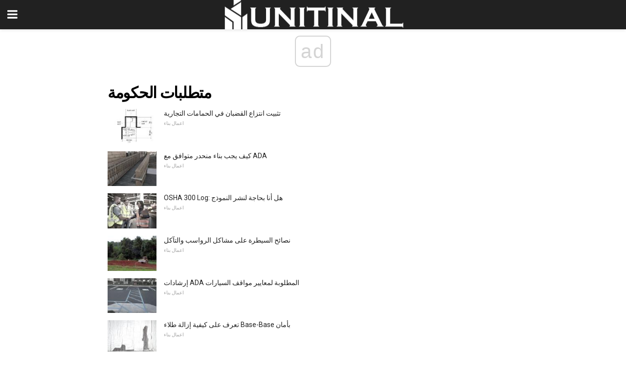

--- FILE ---
content_type: text/html; charset=UTF-8
request_url: https://ar.unitinal.com/category/%D9%85%D8%AA%D8%B7%D9%84%D8%A8%D8%A7%D8%AA-%D8%A7%D9%84%D8%AD%D9%83%D9%88%D9%85%D8%A9/
body_size: 11281
content:
<!doctype html>
<html amp>
<head>
<meta charset="utf-8">
<meta name="viewport" content="width=device-width,initial-scale=1,minimum-scale=1,maximum-scale=1,user-scalable=no">
<link rel="canonical" href="https://ar.unitinal.com/category/%D9%85%D8%AA%D8%B7%D9%84%D8%A8%D8%A7%D8%AA-%D8%A7%D9%84%D8%AD%D9%83%D9%88%D9%85%D8%A9/">
<script custom-element="amp-sidebar" src="https://cdn.ampproject.org/v0/amp-sidebar-0.1.js" async></script>
<link rel="icon" href="https://ar.unitinal.com/wp-content/themes/jnews-architect/images/cropped-favicon-32x32.png" sizes="32x32" />
<link rel="icon" href="https://ar.unitinal.com/wp-content/themes/jnews-architect/images/cropped-favicon-192x192.png" sizes="192x192" />
<link rel="apple-touch-icon-precomposed" href="https://ar.unitinal.com/wp-content/themes/jnews-architect/images/cropped-favicon-192x192.png" />
<link href="https://maxcdn.bootstrapcdn.com/font-awesome/4.7.0/css/font-awesome.min.css" rel="stylesheet" type="text/css">
<title>متطلبات الحكومة</title>
<script src="https://cdn.ampproject.org/v0.js" async></script>
<link rel="stylesheet" href="https://fonts.googleapis.com/css?family=Roboto%3Aregular%2C700">
<style amp-boilerplate>body{-webkit-animation:-amp-start 8s steps(1,end) 0s 1 normal both;-moz-animation:-amp-start 8s steps(1,end) 0s 1 normal both;-ms-animation:-amp-start 8s steps(1,end) 0s 1 normal both;animation:-amp-start 8s steps(1,end) 0s 1 normal both}@-webkit-keyframes -amp-start{from{visibility:hidden}to{visibility:visible}}@-moz-keyframes -amp-start{from{visibility:hidden}to{visibility:visible}}@-ms-keyframes -amp-start{from{visibility:hidden}to{visibility:visible}}@-o-keyframes -amp-start{from{visibility:hidden}to{visibility:visible}}@keyframes -amp-start{from{visibility:hidden}to{visibility:visible}}</style>
<noscript>
	<style amp-boilerplate>body{-webkit-animation:none;-moz-animation:none;-ms-animation:none;animation:none}</style>
</noscript>
<style amp-custom>
	/*** Generic WP ***/
	/*.alignright {
	float: right;
	}
	.alignleft {
	float: left;
	}*/
	.aligncenter {
	display: block;
	margin-left: auto;
	margin-right: auto;
	}
	.amp-wp-enforced-sizes {
	/** Our sizes fallback is 100vw, and we have a padding on the container; the max-width here prevents the element from overflowing. **/
	max-width: 100%;
	margin: 0 auto;
	}
	.amp-wp-unknown-size img {
	/** Worst case scenario when we can't figure out dimensions for an image. **/
	/** Force the image into a box of fixed dimensions and use object-fit to scale. **/
	object-fit: contain;
	}
	/* Clearfix */
	.clearfix:before, .clearfix:after {
	content: " ";
	display: table;
	}
	.clearfix:after {
	clear: both;
	}
	/*** Theme Styles ***/
	.amp-wp-content, .amp-wp-title-bar div {
	margin: 0 auto;
	max-width: 600px;
	}
	body, html {
	height: 100%;
	margin: 0;
	}
	body {
	background-color: #FFFFFF;
	color: #1f2026;
	font-family: -apple-system, BlinkMacSystemFont, "Segoe UI", "Roboto", "Oxygen-Sans", "Ubuntu", "Cantarell", "Helvetica Neue", sans-serif;
	font-size: 14px;
	line-height: 1.785714285714286em;
	text-rendering: optimizeLegibility;
	-webkit-font-smoothing: antialiased;
	-moz-osx-font-smoothing: grayscale;
	}
	h1,
	h2,
	h3,
	h4,
	h5,
	h6,
	.amp-wp-title {
	color: #020202;
	}
	body,
	input,
	textarea,
	select,
	.chosen-container-single .chosen-single,
	.btn,
	.button {
	font-family: Roboto;
	}
	::-moz-selection {
	background: #fde69a;
	color: #212121;
	text-shadow: none;
	}
	::-webkit-selection {
	background: #fde69a;
	color: #212121;
	text-shadow: none;
	}
	::selection {
	background: #fde69a;
	color: #212121;
	text-shadow: none;
	}
	p, ol, ul, figure {
	margin: 0 0 1em;
	padding: 0;
	}
	a, a:visited {
	text-decoration: none;
	}
	a:hover, a:active, a:focus {
	color: #212121;
	}
	/*** Global Color ***/
	a,
	a:visited,
	#breadcrumbs a:hover,
	.amp-related-content h3 a:hover,
	.amp-related-content h3 a:focus,
	.bestprice .price, .jeg_review_title
	{
	color: #ed8600;
	}
	/*** Header ***/
	.amp-wp-header {
	text-align: center;
	background-color: #fff;
	height: 60px;
	box-shadow: 0 2px 6px rgba(0, 0, 0,.1);
	}
	.amp-wp-header.dark {
	background-color: #212121;
	}
	.amp-wp-header .jeg_mobile_logo {
	background-image: url(https://ar.unitinal.com/wp-content/themes/jnews-architect/images/mobile-logo-architect.png);
	}
	@media
	only screen and (-webkit-min-device-pixel-ratio: 2),
	only screen and (   min--moz-device-pixel-ratio: 2),
	only screen and (     -o-min-device-pixel-ratio: 2/1),
	only screen and (        min-device-pixel-ratio: 2),
	only screen and (                min-resolution: 192dpi),
	only screen and (                min-resolution: 2dppx) {
	.amp-wp-header .jeg_mobile_logo {
	background-image: url(https://ar.unitinal.com/wp-content/themes/jnews-architect/images/mobile-logo-architect2x.png);
	background-size: 180px;
	}
	}
	.amp-wp-header div {
	color: #fff;
	font-size: 1em;
	font-weight: 400;
	margin: 0 auto;
	position: relative;
	display: block;
	width: 100%;
	height: 100%;
	}
	.amp-wp-header a {
	text-align: center;
	width: 100%;
	height: 100%;
	display: block;
	background-position: center center;
	background-repeat: no-repeat;
	}
	.amp-wp-site-icon {
	vertical-align: middle;
	}
	/*** Article ***/
	.amp-wp-article {
	color: #333;
	font-size: 16px;
	line-height: 1.625em;
	margin: 22px auto 30px;
	padding: 0 15px;
	max-width: 840px;
	overflow-wrap: break-word;
	word-wrap: break-word;
	}
	/* Article Breadcrumb */
	.amp-wp-breadcrumb {
	margin: -5px auto 10px;
	font-size: 11px;
	color: #a0a0a0;
	}
	#breadcrumbs a {
	color: #53585c;
	}
	#breadcrumbs .fa {
	padding: 0 3px
	}
	#breadcrumbs .breadcrumb_last_link a {
	color: #a0a0a0
	}
	/* Article Header */
	.amp-wp-article-header {
	margin-bottom: 15px;
	}
	.amp-wp-title {
	display: block;
	width: 100%;
	font-size: 32px;
	font-weight: bold;
	line-height: 1.15;
	margin: 0 0 .4em;
	letter-spacing: -0.04em;
	}
	/* Article Meta */
	.amp-wp-meta {
	color: #a0a0a0;
	list-style: none;
	font-size: smaller;
	}
	.amp-wp-meta li {
	display: inline-block;
	line-height: 1;
	}
	.amp-wp-byline amp-img, .amp-wp-byline .amp-wp-author {
	display: inline-block;
	}
	.amp-wp-author a {
	font-weight: bold;
	}
	.amp-wp-byline amp-img {
	border-radius: 100%;
	position: relative;
	margin-right: 6px;
	vertical-align: middle;
	}
	.amp-wp-posted-on {
	margin-left: 5px;
	}
	.amp-wp-posted-on:before {
	content: '\2014';
	margin-right: 5px;
	}
	/* Featured image */
	/* .amp-wp-article .amp-wp-article-featured-image {
	margin: 0 -15px 15px;
	max-width: none;
	} */
	.amp-wp-article-featured-image amp-img {
	margin: 0 auto;
	}
	.amp-wp-article-featured-image.wp-caption .wp-caption-text {
	margin: 0 18px;
	}
	/* Social Share */
	.jeg_share_amp_container {
	margin: 0 0 15px;
	}
	.jeg_sharelist {
	float: none;
	display: -webkit-flex;
	display: -ms-flexbox;
	display: flex;
	-webkit-flex-wrap: wrap;
	-ms-flex-wrap: wrap;
	flex-wrap: wrap;
	-webkit-align-items: flex-start;
	-ms-flex-align: start;
	align-items: flex-start;
	}
	.jeg_share_button a {
	display: -webkit-flex;
	display: -ms-flexbox;
	display: flex;
	-webkit-flex: 1;
	-ms-flex: 1;
	flex: 1;
	-webkit-justify-content: center;
	-ms-flex-pack: center;
	justify-content: center;
	-webkit-backface-visibility: hidden;
	backface-visibility: hidden;
	}
	.jeg_share_button a {
	float: left;
	width: auto;
	height: 32px;
	line-height: 32px;
	white-space: nowrap;
	padding: 0 10px;
	color: #fff;
	background: #212121;
	margin: 0 5px 5px 0;
	border-radius: 3px;
	text-align: center;
	-webkit-transition: .2s;
	-o-transition: .2s;
	transition: .2s;
	}
	.jeg_share_button a:last-child {
	margin-right: 0
	}
	.jeg_share_button a:hover {
	opacity: .75
	}
	.jeg_share_button a > span {
	display: none;
	}
	.jeg_share_button .fa {
	font-size: 16px;
	line-height: inherit;
	}
	.jeg_share_button .jeg_btn-facebook {
	background: #45629f;
	}
	.jeg_share_button .jeg_btn-twitter {
	background: #5eb2ef;
	}
	.jeg_share_button .jeg_btn-pinterest {
	background: #e02647;
	}
	.jeg_share_button .jeg_btn-google-plus {
	background: #df5443;
	}
	/*** Article Content ***/
	.amp-wp-article-content {
	color: #1f2026;
	}
	.amp-wp-article-content ul, .amp-wp-article-content ol {
	margin: 0 0 1.5em 1.5em;
	}
	.amp-wp-article-content li {
	margin-bottom: 0.5em;
	}
	.amp-wp-article-content ul {
	list-style: square;
	}
	.amp-wp-article-content ol {
	list-style: decimal;
	}
	.amp-wp-article-content ul.fa-ul {
	list-style: none;
	margin-left: inherit;
	padding-left: inherit;
	}
	.amp-wp-article-content amp-img {
	margin: 0 auto 15px;
	}
	.amp-wp-article-content .wp-caption amp-img {
	margin-bottom: 0px;
	}
	.amp-wp-article-content amp-img.alignright {
	margin: 5px -15px 15px 15px;
	max-width: 60%;
	}
	.amp-wp-article-content amp-img.alignleft {
	margin: 5px 15px 15px -15px;
	max-width: 60%;
	}
	.amp-wp-article-content h1, .amp-wp-article-content h2, .amp-wp-article-content h3, .amp-wp-article-content h4, .amp-wp-article-content h5, .amp-wp-article-content h6 {
	font-weight: 500;
	}
	dt {
	font-weight: 600;
	}
	dd {
	margin-bottom: 1.25em;
	}
	em, cite {
	font-style: italic;
	}
	ins {
	background: #fcf8e3;
	}
	sub, sup {
	font-size: 62.5%;
	}
	sub {
	vertical-align: sub;
	bottom: 0;
	}
	sup {
	vertical-align: super;
	top: 0.25em;
	}
	/* Table */
	table {
	width: 100%;
	margin: 1em 0 30px;
	line-height: normal;
	color: #7b7b7b;
	}
	tr {
	border-bottom: 1px solid #eee;
	}
	tbody tr:hover {
	color: #53585c;
	background: #f7f7f7;
	}
	thead tr {
	border-bottom: 2px solid #eee;
	}
	th, td {
	font-size: 0.85em;
	padding: 8px 20px;
	text-align: left;
	border-left: 1px solid #eee;
	border-right: 1px solid #eee;
	}
	th {
	color: #53585c;
	font-weight: bold;
	vertical-align: middle;
	}
	tbody tr:last-child, th:first-child, td:first-child, th:last-child, td:last-child {
	border: 0;
	}
	/* Quotes */
	blockquote {
	display: block;
	color: #7b7b7b;
	font-style: italic;
	padding-left: 1em;
	border-left: 4px solid #eee;
	margin: 0 0 15px 0;
	}
	blockquote p:last-child {
	margin-bottom: 0;
	}
	/* Captions */
	.wp-caption {
	max-width: 100%;
	box-sizing: border-box;
	}
	.wp-caption.alignleft {
	margin: 5px 20px 20px 0;
	}
	.wp-caption.alignright {
	margin: 5px 0 20px 20px;
	}
	.wp-caption .wp-caption-text {
	margin: 3px 0 1em;
	font-size: 12px;
	color: #a0a0a0;
	text-align: center;
	}
	.wp-caption a {
	color: #a0a0a0;
	text-decoration: underline;
	}
	/* AMP Media */
	amp-carousel {
	margin-top: -25px;
	}
	.amp-wp-article-content amp-carousel amp-img {
	border: none;
	}
	amp-carousel > amp-img > img {
	object-fit: contain;
	}
	.amp-wp-iframe-placeholder {
	background-color: #212121;
	background-size: 48px 48px;
	min-height: 48px;
	}
	/* Shortcodes */
	.intro-text {
	font-size: larger;
	line-height: 1.421em;
	letter-spacing: -0.01em;
	}
	.dropcap {
	display: block;
	float: left;
	margin: 0.04em 0.2em 0 0;
	color: #212121;
	font-size: 3em;
	line-height: 1;
	padding: 10px 15px;
	}
	.dropcap.rounded {
	border-radius: 10px;
	}
	/* Pull Quote */
	.pullquote {
	font-size: larger;
	border: none;
	padding: 0 1em;
	position: relative;
	text-align: center;
	}
	.pullquote:before, .pullquote:after {
	content: '';
	display: block;
	width: 50px;
	height: 2px;
	background: #eee;
	}
	.pullquote:before {
	margin: 1em auto 0.65em;
	}
	.pullquote:after {
	margin: 0.75em auto 1em;
	}
	/* Article Review */
	.jeg_review_wrap {
	border-top: 3px solid #eee;
	padding-top: 20px;
	margin: 40px 0;
	}
	.jeg_reviewheader {
	margin-bottom: 20px;
	}
	.jeg_review_title {
	font-weight: bold;
	margin: 0 0 20px;
	}
	.jeg_review_wrap .jeg_review_subtitle {
	font-size: smaller;
	line-height: 1.4em;
	margin: 0 0 5px;
	}
	.jeg_review_wrap h3 {
	font-size: 16px;
	font-weight: bolder;
	margin: 0 0 10px;
	text-transform: uppercase;
	}
	.review_score {
	float: left;
	color: #fff;
	text-align: center;
	width: 70px;
	margin-right: 15px;
	}
	.review_score .score_text {
	background: rgba(0, 0, 0, 0.08);
	}
	.score_good {
	background: #0D86F7;
	}
	.score_avg {
	background: #A20DF7;
	}
	.score_bad {
	background: #F70D0D;
	}
	.score_value {
	display: block;
	font-size: 26px;
	font-weight: bold;
	line-height: normal;
	padding: 10px 0;
	}
	.score_value .percentsym {
	font-size: 50%;
	vertical-align: super;
	margin-right: -0.45em;
	}
	.score_text {
	display: block;
	padding: 3px 0;
	font-size: 12px;
	letter-spacing: 1.5px;
	text-transform: uppercase;
	text-rendering: auto;
	-webkit-font-smoothing: auto;
	-moz-osx-font-smoothing: auto;
	}
	.jeg_reviewdetail {
	margin-bottom: 30px;
	background: #f5f5f5;
	border-radius: 3px;
	width: 100%;
	}
	.conspros {
	padding: 15px 20px;
	}
	.jeg_reviewdetail .conspros:first-child {
	border-bottom: 1px solid #e0e0e0;
	}
	.jeg_reviewdetail ul {
	margin: 0;
	list-style-type: none;
	font-size: smaller;
	}
	.jeg_reviewdetail li {
	padding-left: 22px;
	position: relative;
	}
	.jeg_reviewdetail li > i {
	color: #a0a0a0;
	position: absolute;
	left: 0;
	top: -1px;
	font-style: normal;
	font-size: 14px;
	}
	.jeg_reviewdetail li > i:before {
	font-family: 'FontAwesome';
	content: "\f00c";
	display: inline-block;
	text-rendering: auto;
	-webkit-font-smoothing: antialiased;
	-moz-osx-font-smoothing: grayscale;
	}
	.jeg_reviewdetail .conspros:last-child li > i:before {
	content: "\f00d";
	}
	/* Review Breakdown */
	.jeg_reviewscore {
	padding: 15px 20px;
	border: 2px solid #eee;
	border-radius: 3px;
	margin-bottom: 30px;
	}
	.jeg_reviewscore ul {
	margin: 0;
	font-family: inherit;
	}
	.jeg_reviewscore li {
	margin: 1em 0;
	padding: 0;
	font-size: 13px;
	list-style: none;
	}
	/* Review Stars */
	.jeg_review_stars {
	font-size: 14px;
	color: #F7C90D;
	}
	.jeg_reviewstars li {
	border-top: 1px dotted #eee;
	padding-top: 8px;
	margin: 8px 0;
	}
	.jeg_reviewstars .reviewscore {
	float: right;
	font-size: 18px;
	color: #F7C90D;
	}
	/* Review Bars */
	.jeg_reviewbars .reviewscore {
	font-weight: bold;
	float: right;
	}
	.jeg_reviewbars .jeg_reviewbar_wrap, .jeg_reviewbars .barbg {
	height: 4px;
	border-radius: 2px;
	}
	.jeg_reviewbars .jeg_reviewbar_wrap {
	position: relative;
	background: #eee;
	clear: both;
	}
	.jeg_reviewbars .barbg {
	position: relative;
	display: block;
	background: #F7C90D;
	background: -moz-linear-gradient(left, rgba(247, 201, 13, 1) 0%, rgba(247, 201, 13, 1) 45%, rgba(247, 126, 13, 1) 100%);
	background: -webkit-linear-gradient(left, rgba(247, 201, 13, 1) 0%, rgba(247, 201, 13, 1) 45%, rgba(247, 126, 13, 1) 100%);
	background: linear-gradient(to right, rgba(247, 201, 13, 1) 0%, rgba(247, 201, 13, 1) 45%, rgba(247, 126, 13, 1) 100%);
	filter: progid:DXImageTransform.Microsoft.gradient(startColorstr='#f7c90d', endColorstr='#f77e0d', GradientType=1);
	}
	.jeg_reviewbars .barbg:after {
	width: 10px;
	height: 10px;
	border-radius: 100%;
	background: #fff;
	content: '';
	position: absolute;
	right: 0;
	display: block;
	border: 3px solid #F77E0D;
	top: -3px;
	box-sizing: border-box;
	}
	/* Product Deals */
	.jeg_deals h3 {
	text-transform: none;
	font-size: 18px;
	margin-bottom: 5px;
	font-weight: bold;
	}
	.dealstitle p {
	font-size: smaller;
	}
	.bestprice {
	margin-bottom: 1em;
	}
	.bestprice h4 {
	font-size: smaller;
	font-weight: bold;
	text-transform: uppercase;
	display: inline;
	}
	.bestprice .price {
	font-size: 1em;
	}
	.jeg_deals .price {
	font-weight: bold;
	}
	.jeg_deals a {
	color: #212121
	}
	/* Deals on Top Article */
	.jeg_deals_float {
	width: 100%;
	padding: 10px 15px 15px;
	background: #f5f5f5;
	border-radius: 3px;
	margin: 0 0 1.25em;
	box-sizing: border-box;
	}
	.jeg_deals_float h3 {
	font-size: smaller;
	margin: 0 0 5px;
	}
	.jeg_deals_float .jeg_storelist li {
	padding: 3px 7px;
	font-size: small;
	}
	ul.jeg_storelist {
	list-style: none;
	margin: 0;
	border: 1px solid #e0e0e0;
	font-family: inherit;
	}
	.jeg_storelist li {
	background: #fff;
	border-bottom: 1px solid #e0e0e0;
	padding: 5px 10px;
	margin: 0;
	font-size: 13px;
	}
	.jeg_storelist li:last-child {
	border-bottom: 0
	}
	.jeg_storelist li .priceinfo {
	float: right;
	}
	.jeg_storelist .productlink {
	display: inline-block;
	padding: 0 10px;
	color: #fff;
	border-radius: 2px;
	font-size: 11px;
	line-height: 20px;
	margin-left: 5px;
	text-transform: uppercase;
	font-weight: bold;
	}
	/* Article Footer Meta */
	.amp-wp-meta-taxonomy {
	display: block;
	list-style: none;
	margin: 20px 0;
	border-bottom: 2px solid #eee;
	}
	.amp-wp-meta-taxonomy span {
	font-weight: bold;
	}
	.amp-wp-tax-category, .amp-wp-tax-tag {
	font-size: smaller;
	line-height: 1.4em;
	margin: 0 0 1em;
	}
	.amp-wp-tax-tag span {
	font-weight: bold;
	margin-right: 3px;
	}
	.amp-wp-tax-tag a {
	color: #616161;
	background: #f5f5f5;
	display: inline-block;
	line-height: normal;
	padding: 3px 8px;
	margin: 0 3px 5px 0;
	-webkit-transition: all 0.2s linear;
	-o-transition: all 0.2s linear;
	transition: all 0.2s linear;
	}
	.amp-wp-tax-tag a:hover,
	.jeg_storelist .productlink {
	color: #fff;
	background: #ed8600;
	}
	/* AMP Related */
	.amp-related-wrapper h2 {
	font-size: 16px;
	font-weight: bold;
	margin-bottom: 10px;
	}
	.amp-related-content {
	margin-bottom: 15px;
	overflow: hidden;
	}
	.amp-related-content amp-img {
	float: left;
	width: 100px;
	}
	.amp-related-text {
	margin-left: 100px;
	padding-left: 15px;
	}
	.amp-related-content h3 {
	font-size: 14px;
	font-weight: 500;
	line-height: 1.4em;
	margin: 0 0 5px;
	}
	.amp-related-content h3 a {
	color: #212121;
	}
	.amp-related-content .amp-related-meta {
	color: #a0a0a0;
	font-size: 10px;
	line-height: normal;
	text-transform: uppercase;
	}
	.amp-related-date {
	margin-left: 5px;
	}
	.amp-related-date:before {
	content: '\2014';
	margin-right: 5px;
	}
	/* AMP Comment */
	.amp-wp-comments-link {
	}
	.amp-wp-comments-link a {
	}
	/* AMP Footer */
	.amp-wp-footer {
	background: #f5f5f5;
	color: #999;
	text-align: center;
	}
	.amp-wp-footer .amp-wp-footer-inner {
	margin: 0 auto;
	padding: 15px;
	position: relative;
	}
	.amp-wp-footer h2 {
	font-size: 1em;
	line-height: 1.375em;
	margin: 0 0 .5em;
	}
	.amp-wp-footer .back-to-top {
	font-size: 11px;
	text-transform: uppercase;
	letter-spacing: 1px;
	}
	.amp-wp-footer p {
	font-size: 12px;
	line-height: 1.5em;
	margin: 1em 2em .6em;
	}
	.amp-wp-footer a {
	color: #53585c;
	text-decoration: none;
	}
	.amp-wp-social-footer a:not(:last-child) {
	margin-right: 0.8em;
	}
	/* AMP Ads */
	.amp_ad_wrapper {
	text-align: center;
	}
	/* AMP Sidebar */
	.toggle_btn,
	.amp-wp-header .jeg_search_toggle {
	color: #212121;
	background: transparent;
	font-size: 24px;
	top: 0;
	left: 0;
	position: absolute;
	display: inline-block;
	width: 50px;
	height: 60px;
	line-height: 60px;
	text-align: center;
	border: none;
	padding: 0;
	outline: 0;
	}
	.amp-wp-header.dark .toggle_btn,
	.amp-wp-header.dark .jeg_search_toggle {
	color: #fff;
	}
	.amp-wp-header .jeg_search_toggle {
	left: auto;
	right: 0;
	}
	#sidebar {
	background-color: #fff;
	width: 100%;
	max-width: 320px;
	}
	#sidebar > div:nth-child(3) {
	display: none;
	}
	.jeg_mobile_wrapper {
	height: 100%;
	overflow-x: hidden;
	overflow-y: auto;
	}
	.jeg_mobile_wrapper .nav_wrap {
	min-height: 100%;
	display: flex;
	flex-direction: column;
	position: relative;
	}
	.jeg_mobile_wrapper .nav_wrap:before {
	content: "";
	position: absolute;
	top: 0;
	left: 0;
	right: 0;
	bottom: 0;
	min-height: 100%;
	z-index: -1;
	}
	.jeg_mobile_wrapper .item_main {
	flex: 1;
	}
	.jeg_mobile_wrapper .item_bottom {
	-webkit-box-pack: end;
	-ms-flex-pack: end;
	justify-content: flex-end;
	}
	.jeg_aside_item {
	display: block;
	padding: 20px;
	border-bottom: 1px solid #eee;
	}
	.item_bottom .jeg_aside_item {
	padding: 10px 20px;
	border-bottom: 0;
	}
	.item_bottom .jeg_aside_item:first-child {
	padding-top: 20px;
	}
	.item_bottom .jeg_aside_item:last-child {
	padding-bottom: 20px;
	}
	.jeg_aside_item:last-child {
	border-bottom: 0;
	}
	.jeg_aside_item:after {
	content: "";
	display: table;
	clear: both;
	}
	/* Mobile Aside Widget */
	.jeg_mobile_wrapper .widget {
	display: block;
	padding: 20px;
	margin-bottom: 0;
	border-bottom: 1px solid #eee;
	}
	.jeg_mobile_wrapper .widget:last-child {
	border-bottom: 0;
	}
	.jeg_mobile_wrapper .widget .jeg_ad_module {
	margin-bottom: 0;
	}
	/* Mobile Menu Account */
	.jeg_aside_item.jeg_mobile_profile {
	display: none;
	}
	/* Mobile Menu */
	.jeg_navbar_mobile_wrapper {
	position: relative;
	z-index: 9;
	}
	.jeg_mobile_menu li a {
	color: #212121;
	margin-bottom: 15px;
	display: block;
	font-size: 18px;
	line-height: 1.444em;
	font-weight: bold;
	position: relative;
	}
	.jeg_mobile_menu li.sfHover > a, .jeg_mobile_menu li a:hover {
	color: #f70d28;
	}
	.jeg_mobile_menu,
	.jeg_mobile_menu ul {
	list-style: none;
	margin: 0px;
	}
	.jeg_mobile_menu ul {
	padding-bottom: 10px;
	padding-left: 20px;
	}
	.jeg_mobile_menu ul li a {
	color: #757575;
	font-size: 15px;
	font-weight: normal;
	margin-bottom: 12px;
	padding-bottom: 5px;
	border-bottom: 1px solid #eee;
	}
	.jeg_mobile_menu.sf-arrows .sfHover .sf-with-ul:after {
	-webkit-transform: rotate(90deg);
	transform: rotate(90deg);
	}
	/** Mobile Socials **/
	.jeg_mobile_wrapper .socials_widget {
	display: -webkit-box;
	display: -ms-flexbox;
	display: flex;
	}
	.jeg_mobile_wrapper .socials_widget a {
	margin-bottom: 0;
	display: block;
	}
	/* Mobile: Social Icon */
	.jeg_mobile_topbar .jeg_social_icon_block.nobg a {
	margin-right: 10px;
	}
	.jeg_mobile_topbar .jeg_social_icon_block.nobg a .fa {
	font-size: 14px;
	}
	/* Mobile Search */
	.jeg_navbar_mobile .jeg_search_wrapper {
	position: static;
	}
	.jeg_navbar_mobile .jeg_search_popup_expand {
	float: none;
	}
	.jeg_search_expanded .jeg_search_popup_expand .jeg_search_toggle {
	position: relative;
	}
	.jeg_navbar_mobile .jeg_search_expanded .jeg_search_popup_expand .jeg_search_toggle:before {
	border-color: transparent transparent #fff;
	border-style: solid;
	border-width: 0 8px 8px;
	content: "";
	right: 0;
	position: absolute;
	bottom: -1px;
	z-index: 98;
	}
	.jeg_navbar_mobile .jeg_search_expanded .jeg_search_popup_expand .jeg_search_toggle:after {
	border-color: transparent transparent #eee;
	border-style: solid;
	border-width: 0 9px 9px;
	content: "";
	right: -1px;
	position: absolute;
	bottom: 0px;
	z-index: 97;
	}
	.jeg_navbar_mobile .jeg_search_popup_expand .jeg_search_form:before,
	.jeg_navbar_mobile .jeg_search_popup_expand .jeg_search_form:after {
	display: none;
	}
	.jeg_navbar_mobile .jeg_search_popup_expand .jeg_search_form {
	width: auto;
	border-left: 0;
	border-right: 0;
	left: -15px;
	right: -15px;
	padding: 20px;
	-webkit-transform: none;
	transform: none;
	}
	.jeg_navbar_mobile .jeg_search_popup_expand .jeg_search_result {
	margin-top: 84px;
	width: auto;
	left: -15px;
	right: -15px;
	border: 0;
	}
	.jeg_navbar_mobile .jeg_search_form .jeg_search_button {
	font-size: 18px;
	}
	.jeg_navbar_mobile .jeg_search_wrapper .jeg_search_input {
	font-size: 18px;
	padding: .5em 40px .5em 15px;
	height: 42px;
	}
	.jeg_navbar_mobile .jeg_nav_left .jeg_search_popup_expand .jeg_search_form:before {
	right: auto;
	left: 16px;
	}
	.jeg_navbar_mobile .jeg_nav_left .jeg_search_popup_expand .jeg_search_form:after {
	right: auto;
	left: 15px;
	}
	.jeg_search_wrapper .jeg_search_input {
	width: 100%;
	vertical-align: middle;
	height: 40px;
	padding: 0.5em 30px 0.5em 14px;
	box-sizing: border-box;
	}
	.jeg_mobile_wrapper .jeg_search_result {
	width: 100%;
	border-left: 0;
	border-right: 0;
	right: 0;
	}
	.admin-bar .jeg_mobile_wrapper {
	padding-top: 32px;
	}
	.admin-bar .jeg_show_menu .jeg_menu_close {
	top: 65px;
	}
	/* Mobile Copyright */
	.jeg_aside_copyright {
	font-size: 11px;
	color: #757575;
	letter-spacing: .5px;
	}
	.jeg_aside_copyright a {
	color: inherit;
	border-bottom: 1px solid #aaa;
	}
	.jeg_aside_copyright p {
	margin-bottom: 1.2em;
	}
	.jeg_aside_copyright p:last-child {
	margin-bottom: 0;
	}
	/* Social Icon */
	.socials_widget a {
	display: inline-block;
	margin: 0 10px 10px 0;
	text-decoration: none;
	}
	.socials_widget.nobg a {
	margin: 0 20px 15px 0;
	}
	.socials_widget a:last-child {
	margin-right: 0
	}
	.socials_widget.nobg a .fa {
	font-size: 18px;
	width: auto;
	height: auto;
	line-height: inherit;
	background: transparent;
	}
	.socials_widget a .fa {
	font-size: 1em;
	display: inline-block;
	width: 38px;
	line-height: 36px;
	white-space: nowrap;
	color: #fff;
	text-align: center;
	-webkit-transition: all 0.2s ease-in-out;
	-o-transition: all 0.2s ease-in-out;
	transition: all 0.2s ease-in-out;
	}
	.socials_widget.circle a .fa {
	border-radius: 100%;
	}
	/* Social Color */
	.socials_widget .jeg_rss .fa {
	background: #ff6f00;
	}
	.socials_widget .jeg_facebook .fa {
	background: #45629f;
	}
	.socials_widget .jeg_twitter .fa {
	background: #5eb2ef;
	}
	.socials_widget .jeg_google-plus .fa {
	background: #df5443;
	}
	.socials_widget .jeg_linkedin .fa {
	background: #0083bb;
	}
	.socials_widget .jeg_instagram .fa {
	background: #125d8f;
	}
	.socials_widget .jeg_pinterest .fa {
	background: #e02647;
	}
	.socials_widget .jeg_behance .fa {
	background: #1e72ff;
	}
	.socials_widget .jeg_dribbble .fa {
	background: #eb5590;
	}
	.socials_widget .jeg_reddit .fa {
	background: #5f99cf;
	}
	.socials_widget .jeg_stumbleupon .fa {
	background: #ff4e2e;
	}
	.socials_widget .jeg_vimeo .fa {
	background: #a1d048;
	}
	.socials_widget .jeg_github .fa {
	background: #313131;
	}
	.socials_widget .jeg_flickr .fa {
	background: #ff0077;
	}
	.socials_widget .jeg_tumblr .fa {
	background: #2d4862;
	}
	.socials_widget .jeg_soundcloud .fa {
	background: #ffae00;
	}
	.socials_widget .jeg_youtube .fa {
	background: #c61d23;
	}
	.socials_widget .jeg_twitch .fa {
	background: #6441a5;
	}
	.socials_widget .jeg_vk .fa {
	background: #3e5c82;
	}
	.socials_widget .jeg_weibo .fa {
	background: #ae2c00;
	}
	/* Social Color No Background*/
	.socials_widget.nobg .jeg_rss .fa {
	color: #ff6f00;
	}
	.socials_widget.nobg .jeg_facebook .fa {
	color: #45629f;
	}
	.socials_widget.nobg .jeg_twitter .fa {
	color: #5eb2ef;
	}
	.socials_widget.nobg .jeg_google-plus .fa {
	color: #df5443;
	}
	.socials_widget.nobg .jeg_linkedin .fa {
	color: #0083bb;
	}
	.socials_widget.nobg .jeg_instagram .fa {
	color: #125d8f;
	}
	.socials_widget.nobg .jeg_pinterest .fa {
	color: #e02647;
	}
	.socials_widget.nobg .jeg_behance .fa {
	color: #1e72ff;
	}
	.socials_widget.nobg .jeg_dribbble .fa {
	color: #eb5590;
	}
	.socials_widget.nobg .jeg_reddit .fa {
	color: #5f99cf;
	}
	.socials_widget.nobg .jeg_stumbleupon .fa {
	color: #ff4e2e;
	}
	.socials_widget.nobg .jeg_vimeo .fa {
	color: #a1d048;
	}
	.socials_widget.nobg .jeg_github .fa {
	color: #313131;
	}
	.socials_widget.nobg .jeg_flickr .fa {
	color: #ff0077;
	}
	.socials_widget.nobg .jeg_tumblr .fa {
	color: #2d4862;
	}
	.socials_widget.nobg .jeg_soundcloud .fa {
	color: #ffae00;
	}
	.socials_widget.nobg .jeg_youtube .fa {
	color: #c61d23;
	}
	.socials_widget.nobg .jeg_twitch .fa {
	color: #6441a5;
	}
	.socials_widget.nobg .jeg_vk .fa {
	color: #3e5c82;
	}
	.socials_widget.nobg .jeg_weibo .fa {
	color: #ae2c00;
	}
	/** Mobile Search Form **/
	.jeg_search_wrapper {
	position: relative;
	}
	.jeg_search_wrapper .jeg_search_form {
	display: block;
	position: relative;
	line-height: normal;
	min-width: 60%;
	}
	.jeg_search_no_expand .jeg_search_toggle {
	display: none;
	}
	.jeg_mobile_wrapper .jeg_search_result {
	width: 100%;
	border-left: 0;
	border-right: 0;
	right: 0;
	}
	.jeg_search_hide {
	display: none;
	}
	.jeg_mobile_wrapper .jeg_search_no_expand .jeg_search_input {
	box-shadow: inset 0 2px 2px rgba(0,0,0,.05);
	}
	.jeg_mobile_wrapper .jeg_search_result {
	width: 100%;
	border-left: 0;
	border-right: 0;
	right: 0;
	}
	.jeg_search_no_expand.round .jeg_search_input {
	border-radius: 33px;
	padding: .5em 15px;
	}
	.jeg_search_no_expand.round .jeg_search_button {
	padding-right: 12px;
	}
	input:not([type="submit"]) {
	display: inline-block;
	background: #fff;
	border: 1px solid #e0e0e0;
	border-radius: 0;
	padding: 7px 14px;
	height: 40px;
	outline: none;
	font-size: 14px;
	font-weight: 300;
	margin: 0;
	width: 100%;
	max-width: 100%;
	-webkit-transition: all 0.2s ease;
	transition: .25s ease;
	box-shadow: none;
	}
	input[type="submit"], .btn {
	border: none;
	background: #f70d28;
	color: #fff;
	padding: 0 20px;
	line-height: 40px;
	height: 40px;
	display: inline-block;
	cursor: pointer;
	text-transform: uppercase;
	font-size: 13px;
	font-weight: bold;
	letter-spacing: 2px;
	outline: 0;
	-webkit-appearance: none;
	-webkit-transition: .3s ease;
	transition: .3s ease;
	}
	.jeg_search_wrapper .jeg_search_button {
	color: #212121;
	background: transparent;
	border: 0;
	font-size: 14px;
	outline: none;
	cursor: pointer;
	position: absolute;
	height: auto;
	min-height: unset;
	top: 0;
	bottom: 0;
	right: 0;
	padding: 0 10px;
	transition: none;
	}
	/** Mobile Dark Scheme **/
	.dark .jeg_bg_overlay {
	background: #fff;
	}
	.dark .jeg_mobile_wrapper {
	background-color: #212121;
	color: #f5f5f5;
	}
	.dark .jeg_mobile_wrapper .jeg_search_result {
	background: rgba(0, 0, 0, .9);
	color: #f5f5f5;
	border: 0;
	}
	.dark .jeg_menu_close {
	color: #212121;
	}
	.dark .jeg_aside_copyright,
	.dark .profile_box a,
	.dark .jeg_mobile_menu li a,
	.dark .jeg_mobile_wrapper .jeg_search_result a,
	.dark .jeg_mobile_wrapper .jeg_search_result .search-link {
	color: #f5f5f5;
	}
	.dark .jeg_aside_copyright a {
	border-color: rgba(255, 255, 255, .8)
	}
	.dark .jeg_aside_item,
	.dark .jeg_mobile_menu ul li a,
	.dark .jeg_search_result.with_result .search-all-button {
	border-color: rgba(255, 255, 255, .15);
	}
	.dark .profile_links li a,
	.dark .jeg_mobile_menu.sf-arrows .sf-with-ul:after,
	.dark .jeg_mobile_menu ul li a {
	color: rgba(255, 255, 255, .5)
	}
	.dark .jeg_mobile_wrapper .jeg_search_no_expand .jeg_search_input {
	background: rgba(255, 255, 255, 0.1);
	border: 0;
	}
	.dark .jeg_mobile_wrapper .jeg_search_no_expand .jeg_search_button,
	.dark .jeg_mobile_wrapper .jeg_search_no_expand .jeg_search_input {
	color: #fafafa;
	}
	.dark .jeg_mobile_wrapper .jeg_search_no_expand .jeg_search_input::-webkit-input-placeholder {
	color: rgba(255, 255, 255, 0.75);
	}
	.dark .jeg_mobile_wrapper .jeg_search_no_expand .jeg_search_input:-moz-placeholder {
	color: rgba(255, 255, 255, 0.75);
	}
	.dark .jeg_mobile_wrapper .jeg_search_no_expand .jeg_search_input::-moz-placeholder {
	color: rgba(255, 255, 255, 0.75);
	}
	.dark .jeg_mobile_wrapper .jeg_search_no_expand .jeg_search_input:-ms-input-placeholder {
	color: rgba(255, 255, 255, 0.75);
	}
	/* RTL */
	.rtl .socials_widget.nobg a {
	margin: 0 0 15px 20px;
	}
	.rtl .amp-wp-social-footer a:not(:last-child) {
	margin-left: 0.8em;
	margin-right: 0;
	}
	.rtl .jeg_search_no_expand.round .jeg_search_input {
	padding: 15px 2.5em 15px .5em;
	}
	.rtl .jeg_share_button a {
	margin: 0 0px 5px 5px;
	}
	.rtl .jeg_share_button a:last-child {
	margin-left: 0;
	}
	.rtl blockquote {
	padding-left: 0;
	padding-right: 1em;
	border-left: 0;
	border-right-width: 4px;
	border-right: 4px solid #eee;
	}
	amp-consent {
	position: relative;
	}
	.gdpr-consent {
	bottom: 0;
	left: 0;
	overflow: hiddent;
	z-index: 1000;
	width: 100%;
	position: fixed;
	}
	.gdpr-consent-wrapper {
	text-align: center;
	padding: 15px 10px;
	background: #f5f5f5;
	position: relative;
	}
	.gdpr-consent-content h2 {
	margin: 10px 0;
	}
	.gdpr-consent-close {
	position: absolute;
	top: 10px;
	right: 10px;
	font-size: 24px;
	border:none;
	}
	.btn.gdpr-consent-button-y {
	background: #ddd;
	color: #212121;
	margin-right:10px;
	}
	#post-consent-ui {
	text-align: center;
	}
	#post-consent-ui a {
	background: none;
	color: #666;
	text-decoration: underline;
	font-weight: normal;
	font-size: 12px;
	letter-spacing: normal;
	}
	/* Responsive */
	@media screen and (max-width: 782px) {
	.admin-bar .jeg_mobile_wrapper {
	padding-top: 46px;
	}
	}
	@media only screen and (max-width: 320px) {
	#sidebar {
	max-width: 275px;
	}
	}
	/* Inline styles */
	.amp-wp-inline-af98e714c8e8d8f4d6af87df6db1067e{max-width:1140px;}
	
	#statcounter{width:1px;height:1px;}
	
	.zxcvb{ max-width: 600px;}
</style>
<script async custom-element="amp-ad" src="https://cdn.ampproject.org/v0/amp-ad-0.1.js"></script>

<script async src="//cmp.optad360.io/items/628679c7-0196-4665-857e-c55c69f5c766.min.js"></script>
<script async src="//get.optad360.io/sf/7b9d26a0-967e-40f2-b449-152194d03706/plugin.min.js"></script>

</head>
<body class="">


<header id="#top" class="amp-wp-header dark">
	<div>
		<button on="tap:sidebar.toggle" class="toggle_btn"> <i class="fa fa-bars"></i> </button>
		<a class="jeg_mobile_logo" href="/" ></a>
	</div>
</header>
<amp-sidebar id="sidebar" layout="nodisplay" side="left" class="normal">
	<div class="jeg_mobile_wrapper">
		<div class="nav_wrap">
			<div class="item_main">
				<div class="jeg_aside_item">
					<ul class="jeg_mobile_menu">
	<li class="menu-item menu-item-type-post_type menu-item-object-page menu-item-home menu-item-has-children">
		<a href="https://ar.unitinal.com/category/%D8%A3%D8%B9%D9%85%D8%A7%D9%84-%D8%B5%D8%BA%D9%8A%D8%B1%D8%A9/">أعمال صغيرة</a>

					<ul class="sub-menu">
							<li class="menu-item menu-item-type-post_type menu-item-object-page menu-item-home"><a href="https://ar.unitinal.com/category/%D8%A7%D9%84%D8%AA%D8%B3%D9%88%D9%8A%D9%82-%D9%88%D8%A7%D9%84%D9%85%D8%A8%D9%8A%D8%B9%D8%A7%D8%AA/">التسويق والمبيعات</a></li>
							<li class="menu-item menu-item-type-post_type menu-item-object-page menu-item-home"><a href="https://ar.unitinal.com/category/%D8%A8%D8%AF%D8%A1-%D8%A7%D9%84%D9%86%D8%B4%D8%A7%D8%B7-%D8%A7%D9%84%D8%AA%D8%AC%D8%A7%D8%B1%D9%8A/">بدء النشاط التجاري</a></li>
							<li class="menu-item menu-item-type-post_type menu-item-object-page menu-item-home"><a href="https://ar.unitinal.com/category/%D8%A5%D8%AF%D8%A7%D8%B1%D8%A9/">إدارة</a></li>
							<li class="menu-item menu-item-type-post_type menu-item-object-page menu-item-home"><a href="https://ar.unitinal.com/category/%D9%85%D8%B9%D9%84%D9%88%D9%85%D8%A7%D8%AA-%D8%A7%D9%84%D8%B6%D8%B1%D8%A7%D8%A6%D8%A8-%D8%A7%D9%84%D9%83%D9%86%D8%AF%D9%8A%D8%A9/">معلومات الضرائب الكندية</a></li>
							<li class="menu-item menu-item-type-post_type menu-item-object-page menu-item-home"><a href="https://ar.unitinal.com/category/%D8%A3%D9%81%D9%83%D8%A7%D8%B1-%D8%AA%D8%AC%D8%A7%D8%B1%D9%8A%D8%A9/">أفكار تجارية</a></li>
							<li class="menu-item menu-item-type-post_type menu-item-object-page menu-item-home"><a href="https://ar.unitinal.com/category/%D9%85%D8%B5%D8%A7%D8%AF%D8%B1/">مصادر</a></li>
						</ul>
			</li>
	<li class="menu-item menu-item-type-post_type menu-item-object-page menu-item-home menu-item-has-children">
		<a href="https://ar.unitinal.com/category/%D9%82%D8%A7%D9%86%D9%88%D9%86-%D8%A7%D9%84%D8%A3%D8%B9%D9%85%D8%A7%D9%84-%D9%88%D8%A7%D9%84%D8%B6%D8%B1%D8%A7%D8%A6%D8%A8/">قانون الأعمال والضرائب</a>

					<ul class="sub-menu">
							<li class="menu-item menu-item-type-post_type menu-item-object-page menu-item-home"><a href="https://ar.unitinal.com/category/%D8%A7%D9%84%D9%85%D8%B9%D8%AC%D9%85/">المعجم</a></li>
							<li class="menu-item menu-item-type-post_type menu-item-object-page menu-item-home"><a href="https://ar.unitinal.com/category/%D8%A7%D9%84%D9%82%D9%88%D8%A7%D9%86%D9%8A%D9%86-%D9%88%D8%A7%D9%84%D8%B6%D8%B1%D8%A7%D8%A6%D8%A8/">القوانين والضرائب</a></li>
							<li class="menu-item menu-item-type-post_type menu-item-object-page menu-item-home"><a href="https://ar.unitinal.com/category/%D9%82%D8%B6%D8%A7%D9%8A%D8%A7-%D8%B6%D8%B1%D9%8A%D8%A8%D9%8A%D8%A9/">قضايا ضريبية</a></li>
							<li class="menu-item menu-item-type-post_type menu-item-object-page menu-item-home"><a href="https://ar.unitinal.com/category/%D8%A7%D9%84%D8%A8%D8%AF%D8%A1-%D8%A3%D9%88-%D8%A7%D9%84%D8%B4%D8%B1%D8%A7%D8%A1/">البدء أو الشراء</a></li>
							<li class="menu-item menu-item-type-post_type menu-item-object-page menu-item-home"><a href="https://ar.unitinal.com/category/%D8%A3%D9%86%D9%88%D8%A7%D8%B9-%D8%A7%D9%84%D8%A3%D8%B9%D9%85%D8%A7%D9%84/">أنواع الأعمال</a></li>
							<li class="menu-item menu-item-type-post_type menu-item-object-page menu-item-home"><a href="https://ar.unitinal.com/category/%D9%86%D8%B8%D9%85-%D8%A7%D9%84%D9%85%D8%AD%D8%A7%D8%B3%D8%A8%D8%A9/">نظم المحاسبة</a></li>
						</ul>
			</li>
	<li class="menu-item menu-item-type-post_type menu-item-object-page menu-item-home menu-item-has-children">
		<a href="https://ar.unitinal.com/category/%D8%A7%D9%84%D8%A3%D8%B9%D9%85%D8%A7%D9%84-%D8%A7%D9%84%D9%85%D9%86%D8%B2%D9%84%D9%8A%D8%A9/">الأعمال المنزلية</a>

					<ul class="sub-menu">
							<li class="menu-item menu-item-type-post_type menu-item-object-page menu-item-home"><a href="https://ar.unitinal.com/category/%D8%A3%D9%81%D9%83%D8%A7%D8%B1-%D8%A7%D9%84%D8%A3%D8%B9%D9%85%D8%A7%D9%84-%D8%A7%D9%84%D9%85%D9%86%D8%B2%D9%84%D9%8A%D8%A9/">أفكار الأعمال المنزلية</a></li>
							<li class="menu-item menu-item-type-post_type menu-item-object-page menu-item-home"><a href="https://ar.unitinal.com/category/%D8%A7%D9%84%D8%AA%D8%B3%D9%88%D9%8A%D9%82-%D9%88%D8%A7%D9%84%D9%85%D8%A8%D9%8A%D8%B9%D8%A7%D8%AA/">التسويق والمبيعات</a></li>
							<li class="menu-item menu-item-type-post_type menu-item-object-page menu-item-home"><a href="https://ar.unitinal.com/category/%D8%A7%D9%86%D8%B4%D8%A7%D8%A1-%D8%B9%D9%85%D9%84%D9%83/">انشاء عملك</a></li>
							<li class="menu-item menu-item-type-post_type menu-item-object-page menu-item-home"><a href="https://ar.unitinal.com/category/%D9%82%D8%A8%D9%84-%D8%A7%D9%86-%D8%AA%D8%A8%D8%AF%D8%A3/">قبل ان تبدأ</a></li>
							<li class="menu-item menu-item-type-post_type menu-item-object-page menu-item-home"><a href="https://ar.unitinal.com/category/%D8%A7%D9%84%D8%B6%D8%B1%D8%A7%D8%A6%D8%A8-%D9%88%D8%A7%D9%84%D9%85%D8%AD%D8%A7%D8%B3%D8%A8%D8%A9/">الضرائب والمحاسبة</a></li>
							<li class="menu-item menu-item-type-post_type menu-item-object-page menu-item-home"><a href="https://ar.unitinal.com/category/%D8%A3%D8%AF%D9%88%D8%A7%D8%AA-%D8%A7%D9%84%D8%A3%D8%B9%D9%85%D8%A7%D9%84-%D8%A7%D9%84%D9%85%D9%86%D8%B2%D9%84%D9%8A%D8%A9/">أدوات الأعمال المنزلية</a></li>
						</ul>
			</li>
	<li class="menu-item menu-item-type-post_type menu-item-object-page menu-item-home menu-item-has-children">
		<a href="https://ar.unitinal.com/category/%D8%A7%D8%B9%D9%85%D8%A7%D9%84-%D8%A8%D9%86%D8%A7%D8%A1/">اعمال بناء</a>

					<ul class="sub-menu">
							<li class="menu-item menu-item-type-post_type menu-item-object-page menu-item-home"><a href="https://ar.unitinal.com/category/%D8%A7%D9%84%D9%85%D9%88%D8%A7%D8%AF/">المواد</a></li>
							<li class="menu-item menu-item-type-post_type menu-item-object-page menu-item-home"><a href="https://ar.unitinal.com/category/%D8%A5%D8%AF%D8%A7%D8%B1%D8%A9/">إدارة</a></li>
							<li class="menu-item menu-item-type-post_type menu-item-object-page menu-item-home"><a href="https://ar.unitinal.com/category/%D8%A7%D8%AA%D8%AC%D8%A7%D9%87%D8%A7%D8%AA-%D8%A7%D9%84%D8%AA%D9%83%D9%86%D9%88%D9%84%D9%88%D8%AC%D9%8A%D8%A7/">اتجاهات التكنولوجيا</a></li>
							<li class="menu-item menu-item-type-post_type menu-item-object-page menu-item-home"><a href="https://ar.unitinal.com/category/%D8%A7%D9%84%D8%A3%D8%AF%D9%88%D8%A7%D8%AA-%D9%88%D8%A7%D9%84%D9%85%D9%88%D8%A7%D8%B1%D8%AF/">الأدوات والموارد</a></li>
							<li class="menu-item menu-item-type-post_type menu-item-object-page menu-item-home"><a href="https://ar.unitinal.com/category/%D8%A5%D8%B9%D8%A7%D8%AF%D8%A9-%D8%AA%D8%B5%D9%85%D9%8A%D9%85/">إعادة تصميم</a></li>
							<li class="menu-item menu-item-type-post_type menu-item-object-page menu-item-home"><a href="https://ar.unitinal.com/category/%D8%A7%D9%84%D8%AA%D8%B5%D9%85%D9%8A%D9%85/">التصميم</a></li>
						</ul>
			</li>
	<li class="menu-item menu-item-type-post_type menu-item-object-page menu-item-home menu-item-has-children">
		<a href="https://ar.unitinal.com/category/%D8%AA%D8%A3%D9%85%D9%8A%D9%86-%D8%B9%D9%85%D9%84/">تأمين عمل</a>

					<ul class="sub-menu">
							<li class="menu-item menu-item-type-post_type menu-item-object-page menu-item-home"><a href="https://ar.unitinal.com/category/%D9%85%D8%B3%D8%A4%D9%88%D9%84%D9%8A%D8%A9/">مسؤولية</a></li>
							<li class="menu-item menu-item-type-post_type menu-item-object-page menu-item-home"><a href="https://ar.unitinal.com/category/%D8%A7%D9%84%D8%B9%D9%82%D8%A7%D8%B1%D8%A7%D8%AA-%D8%A7%D9%84%D8%AA%D8%AC%D8%A7%D8%B1%D9%8A%D8%A9/">العقارات التجارية</a></li>
							<li class="menu-item menu-item-type-post_type menu-item-object-page menu-item-home"><a href="https://ar.unitinal.com/category/%D8%B9%D9%85%D9%84%D9%83/">عملك</a></li>
							<li class="menu-item menu-item-type-post_type menu-item-object-page menu-item-home"><a href="https://ar.unitinal.com/category/%D9%85%D8%AE%D9%8A%D9%85-%D8%B9%D9%85%D8%A7%D9%84/">مخيم عمال</a></li>
							<li class="menu-item menu-item-type-post_type menu-item-object-page menu-item-home"><a href="https://ar.unitinal.com/category/%D8%A7%D9%84%D8%B3%D9%8A%D8%A7%D8%B1%D8%A7%D8%AA-%D8%A7%D9%84%D8%AA%D8%AC%D8%A7%D8%B1%D9%8A%D8%A9/">السيارات التجارية</a></li>
							<li class="menu-item menu-item-type-post_type menu-item-object-page menu-item-home"><a href="https://ar.unitinal.com/category/%D8%A8%D8%AF%D8%A1-%D8%A7%D9%84%D9%86%D8%B4%D8%A7%D8%B7-%D8%A7%D9%84%D8%AA%D8%AC%D8%A7%D8%B1%D9%8A/">بدء النشاط التجاري</a></li>
						</ul>
			</li>
	<li class="menu-item menu-item-type-post_type menu-item-object-page menu-item-home menu-item-has-children">
		<a href="https://ar.unitinal.com/category/%D8%AA%D9%85%D9%88%D9%8A%D9%84-%D8%A7%D9%84%D8%A3%D8%B9%D9%85%D8%A7%D9%84-%D8%A7%D9%84%D8%AA%D8%AC%D8%A7%D8%B1%D9%8A%D8%A9/">تمويل الأعمال التجارية</a>

					<ul class="sub-menu">
							<li class="menu-item menu-item-type-post_type menu-item-object-page menu-item-home"><a href="https://ar.unitinal.com/category/%D8%A3%D8%B9%D9%85%D8%A7%D9%84-%D8%B5%D8%BA%D9%8A%D8%B1%D8%A9/">أعمال صغيرة</a></li>
							<li class="menu-item menu-item-type-post_type menu-item-object-page menu-item-home"><a href="https://ar.unitinal.com/category/%D8%A7%D9%84%D8%AD%D8%B5%D9%88%D9%84-%D8%B9%D9%84%D9%89-%D8%AA%D9%85%D9%88%D9%8A%D9%84/">الحصول على تمويل</a></li>
							<li class="menu-item menu-item-type-post_type menu-item-object-page menu-item-home"><a href="https://ar.unitinal.com/category/%D8%A7%D8%AF%D8%A7%D8%B1%D8%A9-%D9%85%D8%A7%D9%84%D9%8A%D8%A9/">ادارة مالية</a></li>
							<li class="menu-item menu-item-type-post_type menu-item-object-page menu-item-home"><a href="https://ar.unitinal.com/category/%D8%A3%D8%B3%D8%A7%D8%B3%D9%8A%D8%A7%D8%AA-%D8%A7%D9%84%D9%85%D8%AD%D8%A7%D8%B3%D8%A8%D8%A9/">أساسيات المحاسبة</a></li>
							<li class="menu-item menu-item-type-post_type menu-item-object-page menu-item-home"><a href="https://ar.unitinal.com/category/%D9%88%D8%B6%D8%B9-%D8%A7%D9%84%D9%85%D9%8A%D8%B2%D8%A7%D9%86%D9%8A%D8%A9/">وضع الميزانية</a></li>
							<li class="menu-item menu-item-type-post_type menu-item-object-page menu-item-home"><a href="https://ar.unitinal.com/category/%D8%A3%D8%B3%D8%A7%D8%B3%D9%8A%D8%A7%D8%AA-%D8%A7%D9%84%D8%AA%D9%85%D9%88%D9%8A%D9%84-%D8%A7%D9%84%D8%AC%D9%85%D8%A7%D8%B9%D9%8A/">أساسيات التمويل الجماعي</a></li>
						</ul>
			</li>
	<li class="menu-item menu-item-type-post_type menu-item-object-page menu-item-home menu-item-has-children">
		<a href="https://ar.unitinal.com/category/%D9%85%D9%88%D9%82%D8%B9-%D8%A6%D9%8A-%D8%A8%D8%A7%D9%8A/">موقع ئي باي</a>

					<ul class="sub-menu">
							<li class="menu-item menu-item-type-post_type menu-item-object-page menu-item-home"><a href="https://ar.unitinal.com/category/%D8%A8%D9%8A%D8%B9-%D8%A3%D9%81%D8%B6%D9%84/">بيع أفضل</a></li>
							<li class="menu-item menu-item-type-post_type menu-item-object-page menu-item-home"><a href="https://ar.unitinal.com/category/%D8%A7%D9%84%D8%AE%D8%AF%D9%85%D8%A7%D8%AA-%D9%88%D8%A7%D9%84%D8%A3%D8%AF%D9%88%D8%A7%D8%AA/">الخدمات والأدوات</a></li>
							<li class="menu-item menu-item-type-post_type menu-item-object-page menu-item-home"><a href="https://ar.unitinal.com/category/%D8%AA%D8%B3%D9%88%D9%82-%D8%A3%D9%81%D8%B6%D9%84/">تسوق أفضل</a></li>
							<li class="menu-item menu-item-type-post_type menu-item-object-page menu-item-home"><a href="https://ar.unitinal.com/category/%D8%A3%D8%B3%D8%A6%D9%84%D8%A9-%D9%88%D8%A3%D8%AC%D9%88%D8%A8%D8%A9/">أسئلة وأجوبة</a></li>
							<li class="menu-item menu-item-type-post_type menu-item-object-page menu-item-home"><a href="https://ar.unitinal.com/category/%D9%85%D8%A8%D8%A7%D8%AF%D8%A6/">مبادئ</a></li>
							<li class="menu-item menu-item-type-post_type menu-item-object-page menu-item-home"><a href="https://ar.unitinal.com/category/%D9%86%D8%B5%D8%A7%D8%A6%D8%AD/">نصائح</a></li>
						</ul>
			</li>
					</ul>
				</div>
			</div>
			<div class="item_bottom">
			</div>
		</div>
	</div>
</amp-sidebar>

<article class="amp-wp-article">
	<header class="amp-wp-article-header">
		<h1 class="amp-wp-title">متطلبات الحكومة</h1>
	</header>
	<div class="amp-wp-article-content">
			</div>

	<div class="amp-related-wrapper">
		<div class="amp-related-content">
					<a href="https://ar.unitinal.com/%D8%AA%D8%AB%D8%A8%D9%8A%D8%AA-%D8%A7%D9%86%D8%AA%D8%B2%D8%A7%D8%B9-%D8%A7%D9%84%D9%82%D8%B6%D8%A8%D8%A7%D9%86-%D9%81%D9%8A-%D8%A7%D9%84%D8%AD%D9%85%D8%A7%D9%85%D8%A7%D8%AA/">
				<amp-img src="https://pict76.unitinal.com/image/60f3c1c65926375c-120x86.jpg" width="120" height="86" layout="responsive" class="amp-related-image"></amp-img>
			</a>
				<div class="amp-related-text">
			<h3><a href="https://ar.unitinal.com/%D8%AA%D8%AB%D8%A8%D9%8A%D8%AA-%D8%A7%D9%86%D8%AA%D8%B2%D8%A7%D8%B9-%D8%A7%D9%84%D9%82%D8%B6%D8%A8%D8%A7%D9%86-%D9%81%D9%8A-%D8%A7%D9%84%D8%AD%D9%85%D8%A7%D9%85%D8%A7%D8%AA/">تثبيت انتزاع القضبان في الحمامات التجارية</a></h3>
			<div class="amp-related-meta">
				اعمال بناء							</div>
		</div>
	</div>
	<div class="amp-related-content">
					<a href="https://ar.unitinal.com/%D9%83%D9%8A%D9%81-%D9%8A%D8%AC%D8%A8-%D8%A8%D9%86%D8%A7%D8%A1-%D9%85%D9%86%D8%AD%D8%AF%D8%B1-%D9%85%D8%AA%D9%88%D8%A7%D9%81%D9%82-%D9%85%D8%B9-ada/">
				<amp-img src="https://pict76.unitinal.com/image/e889bff1cd3949d9-120x86.jpg" width="120" height="86" layout="responsive" class="amp-related-image"></amp-img>
			</a>
				<div class="amp-related-text">
			<h3><a href="https://ar.unitinal.com/%D9%83%D9%8A%D9%81-%D9%8A%D8%AC%D8%A8-%D8%A8%D9%86%D8%A7%D8%A1-%D9%85%D9%86%D8%AD%D8%AF%D8%B1-%D9%85%D8%AA%D9%88%D8%A7%D9%81%D9%82-%D9%85%D8%B9-ada/">كيف يجب بناء منحدر متوافق مع ADA</a></h3>
			<div class="amp-related-meta">
				اعمال بناء							</div>
		</div>
	</div>
	<div class="amp-related-content">
					<a href="https://ar.unitinal.com/osha-300-log-%D9%87%D9%84-%D8%A3%D9%86%D8%A7-%D8%A8%D8%AD%D8%A7%D8%AC%D8%A9-%D9%84%D9%86%D8%B4%D8%B1-%D8%A7%D9%84%D9%86%D9%85%D9%88%D8%B0%D8%AC/">
				<amp-img src="https://pict76.unitinal.com/image/0d76c0fd1da14ab8-120x86.jpg" width="120" height="86" layout="responsive" class="amp-related-image"></amp-img>
			</a>
				<div class="amp-related-text">
			<h3><a href="https://ar.unitinal.com/osha-300-log-%D9%87%D9%84-%D8%A3%D9%86%D8%A7-%D8%A8%D8%AD%D8%A7%D8%AC%D8%A9-%D9%84%D9%86%D8%B4%D8%B1-%D8%A7%D9%84%D9%86%D9%85%D9%88%D8%B0%D8%AC/">OSHA 300 Log: هل أنا بحاجة لنشر النموذج</a></h3>
			<div class="amp-related-meta">
				اعمال بناء							</div>
		</div>
	</div>
	<div class="amp-related-content">
					<a href="https://ar.unitinal.com/%D9%86%D8%B5%D8%A7%D8%A6%D8%AD-%D8%A7%D9%84%D8%B3%D9%8A%D8%B7%D8%B1%D8%A9-%D8%B9%D9%84%D9%89-%D9%85%D8%B4%D8%A7%D9%83%D9%84-%D8%A7%D9%84%D8%B1%D9%88%D8%A7%D8%B3%D8%A8/">
				<amp-img src="https://pict76.unitinal.com/image/6e9dae3909712b11-120x86.jpg" width="120" height="86" layout="responsive" class="amp-related-image"></amp-img>
			</a>
				<div class="amp-related-text">
			<h3><a href="https://ar.unitinal.com/%D9%86%D8%B5%D8%A7%D8%A6%D8%AD-%D8%A7%D9%84%D8%B3%D9%8A%D8%B7%D8%B1%D8%A9-%D8%B9%D9%84%D9%89-%D9%85%D8%B4%D8%A7%D9%83%D9%84-%D8%A7%D9%84%D8%B1%D9%88%D8%A7%D8%B3%D8%A8/">نصائح السيطرة على مشاكل الرواسب والتآكل</a></h3>
			<div class="amp-related-meta">
				اعمال بناء							</div>
		</div>
	</div>
	<div class="amp-related-content">
					<a href="https://ar.unitinal.com/%D8%A5%D8%B1%D8%B4%D8%A7%D8%AF%D8%A7%D8%AA-ada-%D8%A7%D9%84%D9%85%D8%B7%D9%84%D9%88%D8%A8%D8%A9-%D9%84%D9%85%D8%B9%D8%A7%D9%8A%D9%8A%D8%B1-%D9%85%D9%88%D8%A7%D9%82%D9%81/">
				<amp-img src="https://pict76.unitinal.com/image/310eb22d1b073513-120x86.jpg" width="120" height="86" layout="responsive" class="amp-related-image"></amp-img>
			</a>
				<div class="amp-related-text">
			<h3><a href="https://ar.unitinal.com/%D8%A5%D8%B1%D8%B4%D8%A7%D8%AF%D8%A7%D8%AA-ada-%D8%A7%D9%84%D9%85%D8%B7%D9%84%D9%88%D8%A8%D8%A9-%D9%84%D9%85%D8%B9%D8%A7%D9%8A%D9%8A%D8%B1-%D9%85%D9%88%D8%A7%D9%82%D9%81/">إرشادات ADA المطلوبة لمعايير مواقف السيارات</a></h3>
			<div class="amp-related-meta">
				اعمال بناء							</div>
		</div>
	</div>
	<div class="amp-related-content">
					<a href="https://ar.unitinal.com/%D8%AA%D8%B9%D8%B1%D9%81-%D8%B9%D9%84%D9%89-%D9%83%D9%8A%D9%81%D9%8A%D8%A9-%D8%A5%D8%B2%D8%A7%D9%84%D8%A9-%D8%B7%D9%84%D8%A7%D8%A1-base-base-%D8%A8%D8%A3%D9%85%D8%A7%D9%86/">
				<amp-img src="https://pict76.unitinal.com/image/06add0219ce538b1-120x86.jpg" width="120" height="86" layout="responsive" class="amp-related-image"></amp-img>
			</a>
				<div class="amp-related-text">
			<h3><a href="https://ar.unitinal.com/%D8%AA%D8%B9%D8%B1%D9%81-%D8%B9%D9%84%D9%89-%D9%83%D9%8A%D9%81%D9%8A%D8%A9-%D8%A5%D8%B2%D8%A7%D9%84%D8%A9-%D8%B7%D9%84%D8%A7%D8%A1-base-base-%D8%A8%D8%A3%D9%85%D8%A7%D9%86/">تعرف على كيفية إزالة طلاء Base-Base بأمان</a></h3>
			<div class="amp-related-meta">
				اعمال بناء							</div>
		</div>
	</div>
	<div class="amp-related-content">
					<a href="https://ar.unitinal.com/%D8%A5%D8%B1%D8%B4%D8%A7%D8%AF%D8%A7%D8%AA-%D8%AA%D8%B4%D9%83%D9%8A%D9%84-%D8%A7%D9%84%D8%AE%D8%B1%D8%B3%D8%A7%D9%86%D8%A9-%D8%A7%D9%84%D8%B3%D9%84%D8%A7%D9%85%D8%A9/">
				<amp-img src="https://pict76.unitinal.com/image/90806b77700f3b47-120x86.jpg" width="120" height="86" layout="responsive" class="amp-related-image"></amp-img>
			</a>
				<div class="amp-related-text">
			<h3><a href="https://ar.unitinal.com/%D8%A5%D8%B1%D8%B4%D8%A7%D8%AF%D8%A7%D8%AA-%D8%AA%D8%B4%D9%83%D9%8A%D9%84-%D8%A7%D9%84%D8%AE%D8%B1%D8%B3%D8%A7%D9%86%D8%A9-%D8%A7%D9%84%D8%B3%D9%84%D8%A7%D9%85%D8%A9/">إرشادات تشكيل الخرسانة: السلامة والتركيب والإزالة</a></h3>
			<div class="amp-related-meta">
				اعمال بناء							</div>
		</div>
	</div>
	<div class="amp-related-content">
					<a href="https://ar.unitinal.com/%D8%B3%D8%B9%D8%B1-%D8%AA%D8%AB%D8%A8%D9%8A%D8%AA-%D8%B3%D9%8A%D9%84%D8%AA-%D8%B3%D9%8A%D8%A7%D8%AC-%D9%88%D9%86%D8%B5%D8%A7%D8%A6%D8%AD/">
				<amp-img src="https://pict76.unitinal.com/image/ef9d6d5c614139d7-120x86.jpg" width="120" height="86" layout="responsive" class="amp-related-image"></amp-img>
			</a>
				<div class="amp-related-text">
			<h3><a href="https://ar.unitinal.com/%D8%B3%D8%B9%D8%B1-%D8%AA%D8%AB%D8%A8%D9%8A%D8%AA-%D8%B3%D9%8A%D9%84%D8%AA-%D8%B3%D9%8A%D8%A7%D8%AC-%D9%88%D9%86%D8%B5%D8%A7%D8%A6%D8%AD/">سعر تثبيت سيلت سياج ونصائح</a></h3>
			<div class="amp-related-meta">
				اعمال بناء							</div>
		</div>
	</div>
	<div class="amp-related-content">
					<a href="https://ar.unitinal.com/%D9%85%D8%AA%D8%B7%D9%84%D8%A8%D8%A7%D8%AA-%D8%AA%D8%B1%D8%AE%D9%8A%D8%B5-%D8%A7%D9%84%D9%85%D9%82%D8%A7%D9%88%D9%84%D9%8A%D9%86-%D9%88%D9%84%D8%A7%D9%8A%D8%A9/">
				<amp-img src="https://pict76.unitinal.com/image/b817e1bdf8d034cb-120x86.jpg" width="120" height="86" layout="responsive" class="amp-related-image"></amp-img>
			</a>
				<div class="amp-related-text">
			<h3><a href="https://ar.unitinal.com/%D9%85%D8%AA%D8%B7%D9%84%D8%A8%D8%A7%D8%AA-%D8%AA%D8%B1%D8%AE%D9%8A%D8%B5-%D8%A7%D9%84%D9%85%D9%82%D8%A7%D9%88%D9%84%D9%8A%D9%86-%D9%88%D9%84%D8%A7%D9%8A%D8%A9/">متطلبات ترخيص المقاولين ولاية فلوريدا</a></h3>
			<div class="amp-related-meta">
				اعمال بناء							</div>
		</div>
	</div>
	<div class="amp-related-content">
					<a href="https://ar.unitinal.com/%D8%A7%D9%84%D8%AD%D8%B5%D9%88%D9%84-%D8%B9%D9%84%D9%89-%D8%A5%D8%B1%D8%B4%D8%A7%D8%AF%D8%A7%D8%AA-%D8%A7%D9%84%D8%A8%D9%86%D8%A7%D8%A1-ada-%D9%84%D9%84%D8%AD%D9%85%D8%A7%D9%85%D8%A7%D8%AA/">
				<amp-img src="https://pict76.unitinal.com/image/42afcb9b726b4765-120x86.jpg" width="120" height="86" layout="responsive" class="amp-related-image"></amp-img>
			</a>
				<div class="amp-related-text">
			<h3><a href="https://ar.unitinal.com/%D8%A7%D9%84%D8%AD%D8%B5%D9%88%D9%84-%D8%B9%D9%84%D9%89-%D8%A5%D8%B1%D8%B4%D8%A7%D8%AF%D8%A7%D8%AA-%D8%A7%D9%84%D8%A8%D9%86%D8%A7%D8%A1-ada-%D9%84%D9%84%D8%AD%D9%85%D8%A7%D9%85%D8%A7%D8%AA/">الحصول على إرشادات البناء ADA للحمامات الوصول إليها</a></h3>
			<div class="amp-related-meta">
				اعمال بناء							</div>
		</div>
	</div>
	<div class="amp-related-content">
					<a href="https://ar.unitinal.com/%D8%AA%D8%AD%D8%AF%D9%8A%D8%AF-%D9%85%D8%B4%D8%A7%D9%83%D9%84-%D8%A7%D9%84%D8%B3%D9%82%D9%81/">
				<amp-img src="https://pict76.unitinal.com/image/5c5ca739307421df-120x86.jpg" width="120" height="86" layout="responsive" class="amp-related-image"></amp-img>
			</a>
				<div class="amp-related-text">
			<h3><a href="https://ar.unitinal.com/%D8%AA%D8%AD%D8%AF%D9%8A%D8%AF-%D9%85%D8%B4%D8%A7%D9%83%D9%84-%D8%A7%D9%84%D8%B3%D9%82%D9%81/">تحديد مشاكل السقف</a></h3>
			<div class="amp-related-meta">
				اعمال بناء							</div>
		</div>
	</div>
	<div class="amp-related-content">
					<a href="https://ar.unitinal.com/%D8%AA%D8%B9%D9%84%D9%85-%D9%83%D9%8A%D9%81%D9%8A%D8%A9-%D8%A7%D9%84%D8%B3%D9%8A%D8%B7%D8%B1%D8%A9-%D8%B9%D9%84%D9%89-%D8%A7%D9%84%D8%BA%D8%A8%D8%A7%D8%B1-%D9%81%D9%8A-%D9%85%D9%88%D9%82%D8%B9/">
				<amp-img src="https://pict76.unitinal.com/image/30be2920028a2124-120x86.jpg" width="120" height="86" layout="responsive" class="amp-related-image"></amp-img>
			</a>
				<div class="amp-related-text">
			<h3><a href="https://ar.unitinal.com/%D8%AA%D8%B9%D9%84%D9%85-%D9%83%D9%8A%D9%81%D9%8A%D8%A9-%D8%A7%D9%84%D8%B3%D9%8A%D8%B7%D8%B1%D8%A9-%D8%B9%D9%84%D9%89-%D8%A7%D9%84%D8%BA%D8%A8%D8%A7%D8%B1-%D9%81%D9%8A-%D9%85%D9%88%D9%82%D8%B9/">تعلم كيفية السيطرة على الغبار في موقع البناء</a></h3>
			<div class="amp-related-meta">
				اعمال بناء							</div>
		</div>
	</div>
	<div class="amp-related-content">
					<a href="https://ar.unitinal.com/%D9%86%D9%8A%D9%88%D9%8A%D9%88%D8%B1%D9%83-%D9%83%D8%B1%D9%8A%D9%86-%D8%A7%D9%84%D8%AA%D8%B1%D8%AE%D9%8A%D8%B5/">
				<amp-img src="https://pict76.unitinal.com/image/8253f66e113b3816-120x86.jpg" width="120" height="86" layout="responsive" class="amp-related-image"></amp-img>
			</a>
				<div class="amp-related-text">
			<h3><a href="https://ar.unitinal.com/%D9%86%D9%8A%D9%88%D9%8A%D9%88%D8%B1%D9%83-%D9%83%D8%B1%D9%8A%D9%86-%D8%A7%D9%84%D8%AA%D8%B1%D8%AE%D9%8A%D8%B5/">نيويورك كرين الترخيص</a></h3>
			<div class="amp-related-meta">
				اعمال بناء							</div>
		</div>
	</div>
	<div class="amp-related-content">
					<a href="https://ar.unitinal.com/a-%D8%A7%D9%84%D9%85%D8%AA%D8%B9%D8%AF%D8%AF-%D9%84%D9%8A%D8%B3%D8%AA-%D9%81%D9%82%D8%B7-%D9%84%D9%84%D9%83%D9%87%D8%B1%D8%A8%D8%A7%D8%A6%D9%8A%D9%8A%D9%86/">
				<amp-img src="https://pict76.unitinal.com/image/79f77837d4083b0b-120x86.jpg" width="120" height="86" layout="responsive" class="amp-related-image"></amp-img>
			</a>
				<div class="amp-related-text">
			<h3><a href="https://ar.unitinal.com/a-%D8%A7%D9%84%D9%85%D8%AA%D8%B9%D8%AF%D8%AF-%D9%84%D9%8A%D8%B3%D8%AA-%D9%81%D9%82%D8%B7-%D9%84%D9%84%D9%83%D9%87%D8%B1%D8%A8%D8%A7%D8%A6%D9%8A%D9%8A%D9%86/">A المتعدد ليست فقط للكهربائيين</a></h3>
			<div class="amp-related-meta">
				اعمال بناء							</div>
		</div>
	</div>
	<div class="amp-related-content">
					<a href="https://ar.unitinal.com/%D8%B4%D8%A7%D8%A6%D8%B9%D8%A9-%D8%A7%D9%86%D8%AA%D9%87%D8%A7%D9%83-%D8%A7%D9%84%D8%B3%D9%84%D8%A7%D9%85%D8%A9-osha/">
				<amp-img src="https://pict76.unitinal.com/image/f364c59811981fa2-120x86.jpg" width="120" height="86" layout="responsive" class="amp-related-image"></amp-img>
			</a>
				<div class="amp-related-text">
			<h3><a href="https://ar.unitinal.com/%D8%B4%D8%A7%D8%A6%D8%B9%D8%A9-%D8%A7%D9%86%D8%AA%D9%87%D8%A7%D9%83-%D8%A7%D9%84%D8%B3%D9%84%D8%A7%D9%85%D8%A9-osha/">شائعة انتهاك السلامة OSHA</a></h3>
			<div class="amp-related-meta">
				اعمال بناء							</div>
		</div>
	</div>
	<div class="amp-related-content">
					<a href="https://ar.unitinal.com/osha-%D9%85%D9%84%D8%B5%D9%82-%D9%85%D9%83%D8%A7%D9%86-%D8%A7%D9%84%D8%B9%D9%85%D9%84-%D8%A5%D9%86%D9%87-%D8%A7%D9%84%D9%82%D8%A7%D9%86%D9%88%D9%86-osha-%D8%A7%D9%84%D9%85%D8%B4%D8%A7%D8%B1%D9%83/">
				<amp-img src="https://pict76.unitinal.com/image/c6e85ad20c7038a9-120x86.jpg" width="120" height="86" layout="responsive" class="amp-related-image"></amp-img>
			</a>
				<div class="amp-related-text">
			<h3><a href="https://ar.unitinal.com/osha-%D9%85%D9%84%D8%B5%D9%82-%D9%85%D9%83%D8%A7%D9%86-%D8%A7%D9%84%D8%B9%D9%85%D9%84-%D8%A5%D9%86%D9%87-%D8%A7%D9%84%D9%82%D8%A7%D9%86%D9%88%D9%86-osha-%D8%A7%D9%84%D9%85%D8%B4%D8%A7%D8%B1%D9%83/">OSHA ملصق مكان العمل: &#39;إنه القانون&#39; OSHA المشارك</a></h3>
			<div class="amp-related-meta">
				اعمال بناء							</div>
		</div>
	</div>
</div></article>





<footer class="amp-wp-footer">
	<div class="amp-wp-footer-inner">
		<a href="#" class="back-to-top">Back to top</a>
		<p class="copyright">
			&copy; 2026 ar.unitinal.com		</p>
		<div class="amp-wp-social-footer">
			<a href="#" class="jeg_facebook"><i class="fa fa-facebook"></i> </a><a href="#" class="jeg_twitter"><i class="fa fa-twitter"></i> </a><a href="#" class="jeg_google-plus"><i class="fa fa-google-plus"></i> </a><a href="#" class="jeg_pinterest"><i class="fa fa-pinterest"></i> </a><a href="" class="jeg_rss"><i class="fa fa-rss"></i> </a>
		</div>
	</div>
</footer>
<div id="statcounter">
<amp-pixel src="https://c.statcounter.com/12017279/0/6149e3b8/1/">
</amp-pixel>
</div>
</body>
</html>

<!-- Dynamic page generated in 1.248 seconds. -->
<!-- Cached page generated by WP-Super-Cache on 2019-10-03 10:40:34 -->

<!-- 0.002 --> 

--- FILE ---
content_type: text/html; charset=utf-8
request_url: https://www.google.com/recaptcha/api2/aframe
body_size: 267
content:
<!DOCTYPE HTML><html><head><meta http-equiv="content-type" content="text/html; charset=UTF-8"></head><body><script nonce="FT1O0vnlzOqxGDG4v4NFpw">/** Anti-fraud and anti-abuse applications only. See google.com/recaptcha */ try{var clients={'sodar':'https://pagead2.googlesyndication.com/pagead/sodar?'};window.addEventListener("message",function(a){try{if(a.source===window.parent){var b=JSON.parse(a.data);var c=clients[b['id']];if(c){var d=document.createElement('img');d.src=c+b['params']+'&rc='+(localStorage.getItem("rc::a")?sessionStorage.getItem("rc::b"):"");window.document.body.appendChild(d);sessionStorage.setItem("rc::e",parseInt(sessionStorage.getItem("rc::e")||0)+1);localStorage.setItem("rc::h",'1769174707817');}}}catch(b){}});window.parent.postMessage("_grecaptcha_ready", "*");}catch(b){}</script></body></html>

--- FILE ---
content_type: application/javascript; charset=utf-8
request_url: https://fundingchoicesmessages.google.com/f/AGSKWxXDWnbj4NOImJGGGcLy0NcVgdE6CFpTXn0CfTWl5T7GcjZtfGWZLzOUXNNdO0wEEniVpLRf2vOS3pMMff2Z6daxCgeoY3Ii9geNIreFGDv-YBvdLlGTAxIRNG4Sqtn8l73PN50j7GEY9tRJdfIBbgH57eR5TQ4GVzJLboDhZCsSRP292pM4d3UOsw==/_/125x125ad./google160./freead._affiliate/banners/-cpm-ads.
body_size: -1289
content:
window['1c47c2f8-13ee-46b3-85c3-23a1a2347d0f'] = true;

--- FILE ---
content_type: application/javascript; charset=utf-8
request_url: https://fundingchoicesmessages.google.com/f/AGSKWxWHMqOnWhICgSfGvckwQ5xwL6AdFWoNzbtDSk7fIN-nv1AT8gE4tXwHIH1CwJDMC9KctTPgjkTZVcUyHrOVBV5z1dluSQGJROg3EtOyiz3A3QGgEA--05jeGITsbrmtFOW6-GU=?fccs=W251bGwsbnVsbCxudWxsLG51bGwsbnVsbCxudWxsLFsxNzY5MTc0NzA2LDUwMjAwMDAwMF0sbnVsbCxudWxsLG51bGwsW251bGwsWzddXSwiaHR0cHM6Ly9hci51bml0aW5hbC5jb20vY2F0ZWdvcnkvJUQ5JTg1JUQ4JUFBJUQ4JUI3JUQ5JTg0JUQ4JUE4JUQ4JUE3JUQ4JUFBLSVEOCVBNyVEOSU4NCVEOCVBRCVEOSU4MyVEOSU4OCVEOSU4NSVEOCVBOS8iLG51bGwsW1s4LCJrNjFQQmptazZPMCJdLFs5LCJlbi1VUyJdLFsxOSwiMiJdLFsxNywiWzBdIl0sWzI0LCIiXSxbMjksImZhbHNlIl1dXQ
body_size: -225
content:
if (typeof __googlefc.fcKernelManager.run === 'function') {"use strict";this.default_ContributorServingResponseClientJs=this.default_ContributorServingResponseClientJs||{};(function(_){var window=this;
try{
var QH=function(a){this.A=_.t(a)};_.u(QH,_.J);var RH=_.ed(QH);var SH=function(a,b,c){this.B=a;this.params=b;this.j=c;this.l=_.F(this.params,4);this.o=new _.dh(this.B.document,_.O(this.params,3),new _.Qg(_.Qk(this.j)))};SH.prototype.run=function(){if(_.P(this.params,10)){var a=this.o;var b=_.eh(a);b=_.Od(b,4);_.ih(a,b)}a=_.Rk(this.j)?_.be(_.Rk(this.j)):new _.de;_.ee(a,9);_.F(a,4)!==1&&_.G(a,4,this.l===2||this.l===3?1:2);_.Fg(this.params,5)&&(b=_.O(this.params,5),_.hg(a,6,b));return a};var TH=function(){};TH.prototype.run=function(a,b){var c,d;return _.v(function(e){c=RH(b);d=(new SH(a,c,_.A(c,_.Pk,2))).run();return e.return({ia:_.L(d)})})};_.Tk(8,new TH);
}catch(e){_._DumpException(e)}
}).call(this,this.default_ContributorServingResponseClientJs);
// Google Inc.

//# sourceURL=/_/mss/boq-content-ads-contributor/_/js/k=boq-content-ads-contributor.ContributorServingResponseClientJs.en_US.k61PBjmk6O0.es5.O/d=1/exm=kernel_loader,loader_js_executable/ed=1/rs=AJlcJMztj-kAdg6DB63MlSG3pP52LjSptg/m=web_iab_tcf_v2_signal_executable
__googlefc.fcKernelManager.run('\x5b\x5b\x5b8,\x22\x5bnull,\x5b\x5bnull,null,null,\\\x22https:\/\/fundingchoicesmessages.google.com\/f\/AGSKWxUQdJmMtkqYuusGu0G10jaUjo28_waDAAhS8th8zd-fsYmOl0bO5zHqOahScrzQrb-QWNTqHQKDk4Rv9bCeDz_nZndyR4SGT32AVH4RUn8JWF2KEkcjvSJw4GgxSP9iv98k7wA\\\\u003d\\\x22\x5d,null,null,\x5bnull,null,null,\\\x22https:\/\/fundingchoicesmessages.google.com\/el\/AGSKWxWSbH2wvf-jIwHuwI7wjIvwSl3s_XtG5K8HMthpMLT7EVLlLIqfXMBbyz-_BMKkZxklCAqXG3HOmYg_cJ1NDfp_ce8S6bZzsyQyxSx_baI8-wtKtNBbGNWp-g772xE124qtRQU\\\\u003d\\\x22\x5d,null,\x5bnull,\x5b7\x5d\x5d\x5d,\\\x22unitinal.com\\\x22,1,\\\x22en\\\x22,null,null,null,null,1\x5d\x22\x5d\x5d,\x5bnull,null,null,\x22https:\/\/fundingchoicesmessages.google.com\/f\/AGSKWxXY8AgX7J5pLqcbkPPiEOumwkYJ3Kop3qCvtTzPPeZzDwDhTw-JaLm-Jy30f11vAxPV6rzvOC1sSsT5AsWTtMcBsak1xqkVCAniPih1-NznzjGuKZtbdDMV6IylriOEch62ncM\\u003d\x22\x5d\x5d');}